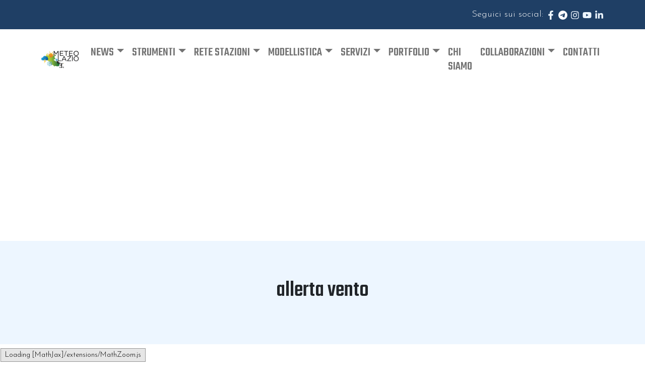

--- FILE ---
content_type: text/html; charset=UTF-8
request_url: https://www.meteoregionelazio.it/tag/allerta-vento/
body_size: 15687
content:
<!doctype html>
<html lang="it-IT">
  <head>
    <!-- Required meta tags -->
    <meta charset="UTF-8">
    <meta name="viewport" content="width=device-width, initial-scale=1">

    <!-- wp_head begin -->
    <meta name='robots' content='index, follow, max-image-preview:large, max-snippet:-1, max-video-preview:-1' />

            <script data-no-defer="1" data-ezscrex="false" data-cfasync="false" data-pagespeed-no-defer data-cookieconsent="ignore">
                var ctPublicFunctions = {"_ajax_nonce":"09301e31df","_rest_nonce":"1b99480495","_ajax_url":"\/wp-admin\/admin-ajax.php","_rest_url":"https:\/\/www.meteoregionelazio.it\/wp-json\/","data__cookies_type":"none","data__ajax_type":"rest","data__bot_detector_enabled":"1","data__frontend_data_log_enabled":1,"cookiePrefix":"","wprocket_detected":false,"host_url":"www.meteoregionelazio.it","text__ee_click_to_select":"Click to select the whole data","text__ee_original_email":"The complete one is","text__ee_got_it":"Got it","text__ee_blocked":"Blocked","text__ee_cannot_connect":"Cannot connect","text__ee_cannot_decode":"Can not decode email. Unknown reason","text__ee_email_decoder":"CleanTalk email decoder","text__ee_wait_for_decoding":"The magic is on the way!","text__ee_decoding_process":"Please wait a few seconds while we decode the contact data."}
            </script>
        
            <script data-no-defer="1" data-ezscrex="false" data-cfasync="false" data-pagespeed-no-defer data-cookieconsent="ignore">
                var ctPublic = {"_ajax_nonce":"09301e31df","settings__forms__check_internal":"0","settings__forms__check_external":"0","settings__forms__force_protection":0,"settings__forms__search_test":"1","settings__forms__wc_add_to_cart":"0","settings__data__bot_detector_enabled":"1","settings__sfw__anti_crawler":0,"blog_home":"https:\/\/www.meteoregionelazio.it\/","pixel__setting":"3","pixel__enabled":true,"pixel__url":null,"data__email_check_before_post":"1","data__email_check_exist_post":0,"data__cookies_type":"none","data__key_is_ok":true,"data__visible_fields_required":true,"wl_brandname":"Anti-Spam by CleanTalk","wl_brandname_short":"CleanTalk","ct_checkjs_key":"01d3e5ec0986178e37d936f1bba2ec07aa8439f8bcccbc8ba7fb91136d81872c","emailEncoderPassKey":"85fd0fbb8a0b8d0072826c1de63723cf","bot_detector_forms_excluded":"W10=","advancedCacheExists":true,"varnishCacheExists":false,"wc_ajax_add_to_cart":false,"theRealPerson":{"phrases":{"trpHeading":"The Real Person Badge!","trpContent1":"The commenter acts as a real person and verified as not a bot.","trpContent2":" Anti-Spam by CleanTalk","trpContentLearnMore":"Learn more"},"trpContentLink":"https:\/\/cleantalk.org\/help\/the-real-person?utm_id=&amp;utm_term=&amp;utm_source=admin_side&amp;utm_medium=trp_badge&amp;utm_content=trp_badge_link_click&amp;utm_campaign=apbct_links","imgPersonUrl":"https:\/\/www.meteoregionelazio.it\/wp-content\/plugins\/cleantalk-spam-protect\/css\/images\/real_user.svg","imgShieldUrl":"https:\/\/www.meteoregionelazio.it\/wp-content\/plugins\/cleantalk-spam-protect\/css\/images\/shield.svg"}}
            </script>
        
	<!-- This site is optimized with the Yoast SEO plugin v26.8 - https://yoast.com/product/yoast-seo-wordpress/ -->
	<title>allerta vento Archives - Meteo Regione Lazio</title>
	<link rel="canonical" href="https://www.meteoregionelazio.it/tag/allerta-vento/" />
	<link rel="next" href="https://www.meteoregionelazio.it/tag/allerta-vento/page/2/" />
	<meta property="og:locale" content="it_IT" />
	<meta property="og:type" content="article" />
	<meta property="og:title" content="allerta vento Archives - Meteo Regione Lazio" />
	<meta property="og:url" content="https://www.meteoregionelazio.it/tag/allerta-vento/" />
	<meta property="og:site_name" content="Meteo Regione Lazio" />
	<meta name="twitter:card" content="summary_large_image" />
	<script type="application/ld+json" class="yoast-schema-graph">{"@context":"https://schema.org","@graph":[{"@type":"CollectionPage","@id":"https://www.meteoregionelazio.it/tag/allerta-vento/","url":"https://www.meteoregionelazio.it/tag/allerta-vento/","name":"allerta vento Archives - Meteo Regione Lazio","isPartOf":{"@id":"https://www.meteoregionelazio.it/#website"},"primaryImageOfPage":{"@id":"https://www.meteoregionelazio.it/tag/allerta-vento/#primaryimage"},"image":{"@id":"https://www.meteoregionelazio.it/tag/allerta-vento/#primaryimage"},"thumbnailUrl":"https://www.meteoregionelazio.it/wp-content/uploads/2021/03/Allerta-gialla-per-vento-22-03-2021.jpg","breadcrumb":{"@id":"https://www.meteoregionelazio.it/tag/allerta-vento/#breadcrumb"},"inLanguage":"it-IT"},{"@type":"ImageObject","inLanguage":"it-IT","@id":"https://www.meteoregionelazio.it/tag/allerta-vento/#primaryimage","url":"https://www.meteoregionelazio.it/wp-content/uploads/2021/03/Allerta-gialla-per-vento-22-03-2021.jpg","contentUrl":"https://www.meteoregionelazio.it/wp-content/uploads/2021/03/Allerta-gialla-per-vento-22-03-2021.jpg","width":1837,"height":936},{"@type":"BreadcrumbList","@id":"https://www.meteoregionelazio.it/tag/allerta-vento/#breadcrumb","itemListElement":[{"@type":"ListItem","position":1,"name":"Home","item":"https://www.meteoregionelazio.it/"},{"@type":"ListItem","position":2,"name":"allerta vento"}]},{"@type":"WebSite","@id":"https://www.meteoregionelazio.it/#website","url":"https://www.meteoregionelazio.it/","name":"Meteo Regione Lazio","description":"Centro Meteorologico dedicato alla Regione Lazio","publisher":{"@id":"https://www.meteoregionelazio.it/#organization"},"potentialAction":[{"@type":"SearchAction","target":{"@type":"EntryPoint","urlTemplate":"https://www.meteoregionelazio.it/?s={search_term_string}"},"query-input":{"@type":"PropertyValueSpecification","valueRequired":true,"valueName":"search_term_string"}}],"inLanguage":"it-IT"},{"@type":"Organization","@id":"https://www.meteoregionelazio.it/#organization","name":"Meteo Lazio™","url":"https://www.meteoregionelazio.it/","logo":{"@type":"ImageObject","inLanguage":"it-IT","@id":"https://www.meteoregionelazio.it/#/schema/logo/image/","url":"https://www.meteoregionelazio.it/wp-content/uploads/2023/11/cropped-logo_meteo_regione_lazio.png","contentUrl":"https://www.meteoregionelazio.it/wp-content/uploads/2023/11/cropped-logo_meteo_regione_lazio.png","width":512,"height":512,"caption":"Meteo Lazio™"},"image":{"@id":"https://www.meteoregionelazio.it/#/schema/logo/image/"},"sameAs":["https://www.facebook.com/MeteoLazio1","https://t.me/meteo_lazio","https://www.instagram.com/meteo_lazio/","https://www.youtube.com/@MeteoLazioOfficial","https://www.linkedin.com/company/meteo-lazio/about/"]}]}</script>
	<!-- / Yoast SEO plugin. -->


<link rel='dns-prefetch' href='//fd.cleantalk.org' />
<style id='wp-img-auto-sizes-contain-inline-css'>
img:is([sizes=auto i],[sizes^="auto," i]){contain-intrinsic-size:3000px 1500px}
/*# sourceURL=wp-img-auto-sizes-contain-inline-css */
</style>
<style id='wp-block-library-inline-css'>
:root{--wp-block-synced-color:#7a00df;--wp-block-synced-color--rgb:122,0,223;--wp-bound-block-color:var(--wp-block-synced-color);--wp-editor-canvas-background:#ddd;--wp-admin-theme-color:#007cba;--wp-admin-theme-color--rgb:0,124,186;--wp-admin-theme-color-darker-10:#006ba1;--wp-admin-theme-color-darker-10--rgb:0,107,160.5;--wp-admin-theme-color-darker-20:#005a87;--wp-admin-theme-color-darker-20--rgb:0,90,135;--wp-admin-border-width-focus:2px}@media (min-resolution:192dpi){:root{--wp-admin-border-width-focus:1.5px}}.wp-element-button{cursor:pointer}:root .has-very-light-gray-background-color{background-color:#eee}:root .has-very-dark-gray-background-color{background-color:#313131}:root .has-very-light-gray-color{color:#eee}:root .has-very-dark-gray-color{color:#313131}:root .has-vivid-green-cyan-to-vivid-cyan-blue-gradient-background{background:linear-gradient(135deg,#00d084,#0693e3)}:root .has-purple-crush-gradient-background{background:linear-gradient(135deg,#34e2e4,#4721fb 50%,#ab1dfe)}:root .has-hazy-dawn-gradient-background{background:linear-gradient(135deg,#faaca8,#dad0ec)}:root .has-subdued-olive-gradient-background{background:linear-gradient(135deg,#fafae1,#67a671)}:root .has-atomic-cream-gradient-background{background:linear-gradient(135deg,#fdd79a,#004a59)}:root .has-nightshade-gradient-background{background:linear-gradient(135deg,#330968,#31cdcf)}:root .has-midnight-gradient-background{background:linear-gradient(135deg,#020381,#2874fc)}:root{--wp--preset--font-size--normal:16px;--wp--preset--font-size--huge:42px}.has-regular-font-size{font-size:1em}.has-larger-font-size{font-size:2.625em}.has-normal-font-size{font-size:var(--wp--preset--font-size--normal)}.has-huge-font-size{font-size:var(--wp--preset--font-size--huge)}.has-text-align-center{text-align:center}.has-text-align-left{text-align:left}.has-text-align-right{text-align:right}.has-fit-text{white-space:nowrap!important}#end-resizable-editor-section{display:none}.aligncenter{clear:both}.items-justified-left{justify-content:flex-start}.items-justified-center{justify-content:center}.items-justified-right{justify-content:flex-end}.items-justified-space-between{justify-content:space-between}.screen-reader-text{border:0;clip-path:inset(50%);height:1px;margin:-1px;overflow:hidden;padding:0;position:absolute;width:1px;word-wrap:normal!important}.screen-reader-text:focus{background-color:#ddd;clip-path:none;color:#444;display:block;font-size:1em;height:auto;left:5px;line-height:normal;padding:15px 23px 14px;text-decoration:none;top:5px;width:auto;z-index:100000}html :where(.has-border-color){border-style:solid}html :where([style*=border-top-color]){border-top-style:solid}html :where([style*=border-right-color]){border-right-style:solid}html :where([style*=border-bottom-color]){border-bottom-style:solid}html :where([style*=border-left-color]){border-left-style:solid}html :where([style*=border-width]){border-style:solid}html :where([style*=border-top-width]){border-top-style:solid}html :where([style*=border-right-width]){border-right-style:solid}html :where([style*=border-bottom-width]){border-bottom-style:solid}html :where([style*=border-left-width]){border-left-style:solid}html :where(img[class*=wp-image-]){height:auto;max-width:100%}:where(figure){margin:0 0 1em}html :where(.is-position-sticky){--wp-admin--admin-bar--position-offset:var(--wp-admin--admin-bar--height,0px)}@media screen and (max-width:600px){html :where(.is-position-sticky){--wp-admin--admin-bar--position-offset:0px}}

/*# sourceURL=wp-block-library-inline-css */
</style><style id='global-styles-inline-css'>
:root{--wp--preset--aspect-ratio--square: 1;--wp--preset--aspect-ratio--4-3: 4/3;--wp--preset--aspect-ratio--3-4: 3/4;--wp--preset--aspect-ratio--3-2: 3/2;--wp--preset--aspect-ratio--2-3: 2/3;--wp--preset--aspect-ratio--16-9: 16/9;--wp--preset--aspect-ratio--9-16: 9/16;--wp--preset--color--black: #000000;--wp--preset--color--cyan-bluish-gray: #abb8c3;--wp--preset--color--white: #ffffff;--wp--preset--color--pale-pink: #f78da7;--wp--preset--color--vivid-red: #cf2e2e;--wp--preset--color--luminous-vivid-orange: #ff6900;--wp--preset--color--luminous-vivid-amber: #fcb900;--wp--preset--color--light-green-cyan: #7bdcb5;--wp--preset--color--vivid-green-cyan: #00d084;--wp--preset--color--pale-cyan-blue: #8ed1fc;--wp--preset--color--vivid-cyan-blue: #0693e3;--wp--preset--color--vivid-purple: #9b51e0;--wp--preset--gradient--vivid-cyan-blue-to-vivid-purple: linear-gradient(135deg,rgb(6,147,227) 0%,rgb(155,81,224) 100%);--wp--preset--gradient--light-green-cyan-to-vivid-green-cyan: linear-gradient(135deg,rgb(122,220,180) 0%,rgb(0,208,130) 100%);--wp--preset--gradient--luminous-vivid-amber-to-luminous-vivid-orange: linear-gradient(135deg,rgb(252,185,0) 0%,rgb(255,105,0) 100%);--wp--preset--gradient--luminous-vivid-orange-to-vivid-red: linear-gradient(135deg,rgb(255,105,0) 0%,rgb(207,46,46) 100%);--wp--preset--gradient--very-light-gray-to-cyan-bluish-gray: linear-gradient(135deg,rgb(238,238,238) 0%,rgb(169,184,195) 100%);--wp--preset--gradient--cool-to-warm-spectrum: linear-gradient(135deg,rgb(74,234,220) 0%,rgb(151,120,209) 20%,rgb(207,42,186) 40%,rgb(238,44,130) 60%,rgb(251,105,98) 80%,rgb(254,248,76) 100%);--wp--preset--gradient--blush-light-purple: linear-gradient(135deg,rgb(255,206,236) 0%,rgb(152,150,240) 100%);--wp--preset--gradient--blush-bordeaux: linear-gradient(135deg,rgb(254,205,165) 0%,rgb(254,45,45) 50%,rgb(107,0,62) 100%);--wp--preset--gradient--luminous-dusk: linear-gradient(135deg,rgb(255,203,112) 0%,rgb(199,81,192) 50%,rgb(65,88,208) 100%);--wp--preset--gradient--pale-ocean: linear-gradient(135deg,rgb(255,245,203) 0%,rgb(182,227,212) 50%,rgb(51,167,181) 100%);--wp--preset--gradient--electric-grass: linear-gradient(135deg,rgb(202,248,128) 0%,rgb(113,206,126) 100%);--wp--preset--gradient--midnight: linear-gradient(135deg,rgb(2,3,129) 0%,rgb(40,116,252) 100%);--wp--preset--font-size--small: 13px;--wp--preset--font-size--medium: 20px;--wp--preset--font-size--large: 36px;--wp--preset--font-size--x-large: 42px;--wp--preset--spacing--20: 0.44rem;--wp--preset--spacing--30: 0.67rem;--wp--preset--spacing--40: 1rem;--wp--preset--spacing--50: 1.5rem;--wp--preset--spacing--60: 2.25rem;--wp--preset--spacing--70: 3.38rem;--wp--preset--spacing--80: 5.06rem;--wp--preset--shadow--natural: 6px 6px 9px rgba(0, 0, 0, 0.2);--wp--preset--shadow--deep: 12px 12px 50px rgba(0, 0, 0, 0.4);--wp--preset--shadow--sharp: 6px 6px 0px rgba(0, 0, 0, 0.2);--wp--preset--shadow--outlined: 6px 6px 0px -3px rgb(255, 255, 255), 6px 6px rgb(0, 0, 0);--wp--preset--shadow--crisp: 6px 6px 0px rgb(0, 0, 0);}:where(.is-layout-flex){gap: 0.5em;}:where(.is-layout-grid){gap: 0.5em;}body .is-layout-flex{display: flex;}.is-layout-flex{flex-wrap: wrap;align-items: center;}.is-layout-flex > :is(*, div){margin: 0;}body .is-layout-grid{display: grid;}.is-layout-grid > :is(*, div){margin: 0;}:where(.wp-block-columns.is-layout-flex){gap: 2em;}:where(.wp-block-columns.is-layout-grid){gap: 2em;}:where(.wp-block-post-template.is-layout-flex){gap: 1.25em;}:where(.wp-block-post-template.is-layout-grid){gap: 1.25em;}.has-black-color{color: var(--wp--preset--color--black) !important;}.has-cyan-bluish-gray-color{color: var(--wp--preset--color--cyan-bluish-gray) !important;}.has-white-color{color: var(--wp--preset--color--white) !important;}.has-pale-pink-color{color: var(--wp--preset--color--pale-pink) !important;}.has-vivid-red-color{color: var(--wp--preset--color--vivid-red) !important;}.has-luminous-vivid-orange-color{color: var(--wp--preset--color--luminous-vivid-orange) !important;}.has-luminous-vivid-amber-color{color: var(--wp--preset--color--luminous-vivid-amber) !important;}.has-light-green-cyan-color{color: var(--wp--preset--color--light-green-cyan) !important;}.has-vivid-green-cyan-color{color: var(--wp--preset--color--vivid-green-cyan) !important;}.has-pale-cyan-blue-color{color: var(--wp--preset--color--pale-cyan-blue) !important;}.has-vivid-cyan-blue-color{color: var(--wp--preset--color--vivid-cyan-blue) !important;}.has-vivid-purple-color{color: var(--wp--preset--color--vivid-purple) !important;}.has-black-background-color{background-color: var(--wp--preset--color--black) !important;}.has-cyan-bluish-gray-background-color{background-color: var(--wp--preset--color--cyan-bluish-gray) !important;}.has-white-background-color{background-color: var(--wp--preset--color--white) !important;}.has-pale-pink-background-color{background-color: var(--wp--preset--color--pale-pink) !important;}.has-vivid-red-background-color{background-color: var(--wp--preset--color--vivid-red) !important;}.has-luminous-vivid-orange-background-color{background-color: var(--wp--preset--color--luminous-vivid-orange) !important;}.has-luminous-vivid-amber-background-color{background-color: var(--wp--preset--color--luminous-vivid-amber) !important;}.has-light-green-cyan-background-color{background-color: var(--wp--preset--color--light-green-cyan) !important;}.has-vivid-green-cyan-background-color{background-color: var(--wp--preset--color--vivid-green-cyan) !important;}.has-pale-cyan-blue-background-color{background-color: var(--wp--preset--color--pale-cyan-blue) !important;}.has-vivid-cyan-blue-background-color{background-color: var(--wp--preset--color--vivid-cyan-blue) !important;}.has-vivid-purple-background-color{background-color: var(--wp--preset--color--vivid-purple) !important;}.has-black-border-color{border-color: var(--wp--preset--color--black) !important;}.has-cyan-bluish-gray-border-color{border-color: var(--wp--preset--color--cyan-bluish-gray) !important;}.has-white-border-color{border-color: var(--wp--preset--color--white) !important;}.has-pale-pink-border-color{border-color: var(--wp--preset--color--pale-pink) !important;}.has-vivid-red-border-color{border-color: var(--wp--preset--color--vivid-red) !important;}.has-luminous-vivid-orange-border-color{border-color: var(--wp--preset--color--luminous-vivid-orange) !important;}.has-luminous-vivid-amber-border-color{border-color: var(--wp--preset--color--luminous-vivid-amber) !important;}.has-light-green-cyan-border-color{border-color: var(--wp--preset--color--light-green-cyan) !important;}.has-vivid-green-cyan-border-color{border-color: var(--wp--preset--color--vivid-green-cyan) !important;}.has-pale-cyan-blue-border-color{border-color: var(--wp--preset--color--pale-cyan-blue) !important;}.has-vivid-cyan-blue-border-color{border-color: var(--wp--preset--color--vivid-cyan-blue) !important;}.has-vivid-purple-border-color{border-color: var(--wp--preset--color--vivid-purple) !important;}.has-vivid-cyan-blue-to-vivid-purple-gradient-background{background: var(--wp--preset--gradient--vivid-cyan-blue-to-vivid-purple) !important;}.has-light-green-cyan-to-vivid-green-cyan-gradient-background{background: var(--wp--preset--gradient--light-green-cyan-to-vivid-green-cyan) !important;}.has-luminous-vivid-amber-to-luminous-vivid-orange-gradient-background{background: var(--wp--preset--gradient--luminous-vivid-amber-to-luminous-vivid-orange) !important;}.has-luminous-vivid-orange-to-vivid-red-gradient-background{background: var(--wp--preset--gradient--luminous-vivid-orange-to-vivid-red) !important;}.has-very-light-gray-to-cyan-bluish-gray-gradient-background{background: var(--wp--preset--gradient--very-light-gray-to-cyan-bluish-gray) !important;}.has-cool-to-warm-spectrum-gradient-background{background: var(--wp--preset--gradient--cool-to-warm-spectrum) !important;}.has-blush-light-purple-gradient-background{background: var(--wp--preset--gradient--blush-light-purple) !important;}.has-blush-bordeaux-gradient-background{background: var(--wp--preset--gradient--blush-bordeaux) !important;}.has-luminous-dusk-gradient-background{background: var(--wp--preset--gradient--luminous-dusk) !important;}.has-pale-ocean-gradient-background{background: var(--wp--preset--gradient--pale-ocean) !important;}.has-electric-grass-gradient-background{background: var(--wp--preset--gradient--electric-grass) !important;}.has-midnight-gradient-background{background: var(--wp--preset--gradient--midnight) !important;}.has-small-font-size{font-size: var(--wp--preset--font-size--small) !important;}.has-medium-font-size{font-size: var(--wp--preset--font-size--medium) !important;}.has-large-font-size{font-size: var(--wp--preset--font-size--large) !important;}.has-x-large-font-size{font-size: var(--wp--preset--font-size--x-large) !important;}
/*# sourceURL=global-styles-inline-css */
</style>

<style id='classic-theme-styles-inline-css'>
/*! This file is auto-generated */
.wp-block-button__link{color:#fff;background-color:#32373c;border-radius:9999px;box-shadow:none;text-decoration:none;padding:calc(.667em + 2px) calc(1.333em + 2px);font-size:1.125em}.wp-block-file__button{background:#32373c;color:#fff;text-decoration:none}
/*# sourceURL=/wp-includes/css/classic-themes.min.css */
</style>
<link rel='stylesheet' id='cleantalk-public-css-css' href='https://www.meteoregionelazio.it/wp-content/plugins/cleantalk-spam-protect/css/cleantalk-public.min.css?ver=6.70.1_1767355572' media='all' />
<link rel='stylesheet' id='cleantalk-email-decoder-css-css' href='https://www.meteoregionelazio.it/wp-content/plugins/cleantalk-spam-protect/css/cleantalk-email-decoder.min.css?ver=6.70.1_1767355572' media='all' />
<link rel='stylesheet' id='cleantalk-trp-css-css' href='https://www.meteoregionelazio.it/wp-content/plugins/cleantalk-spam-protect/css/cleantalk-trp.min.css?ver=6.70.1_1767355572' media='all' />
<link rel='stylesheet' id='contact-form-7-css' href='https://www.meteoregionelazio.it/wp-content/plugins/contact-form-7/includes/css/styles.css?ver=6.1.4' media='all' />
<link rel='stylesheet' id='picostrap-styles-css' href='https://www.meteoregionelazio.it/wp-content/themes/picostrap5-child-base/css-output/bundle.css?ver=1008' media='all' />
<script id="breeze-prefetch-js-extra">
var breeze_prefetch = {"local_url":"https://www.meteoregionelazio.it","ignore_remote_prefetch":"1","ignore_list":["wp-admin","wp-login.php"]};
//# sourceURL=breeze-prefetch-js-extra
</script>
<script src="https://www.meteoregionelazio.it/wp-content/plugins/breeze/assets/js/js-front-end/breeze-prefetch-links.min.js?ver=2.2.22" id="breeze-prefetch-js"></script>
<script src="https://www.meteoregionelazio.it/wp-content/plugins/cleantalk-spam-protect/js/apbct-public-bundle.min.js?ver=6.70.1_1767355572" id="apbct-public-bundle.min-js-js"></script>
<script src="https://fd.cleantalk.org/ct-bot-detector-wrapper.js?ver=6.70.1" id="ct_bot_detector-js" defer data-wp-strategy="defer"></script>
<link rel="preconnect" href="https://fonts.googleapis.com">
<link rel="preconnect" href="https://fonts.gstatic.com" crossorigin>
<link href="https://fonts.googleapis.com/css2?family=Josefin+Sans:ital,wght@0,300;0,500;1,700&family=Teko:wght@500&display=swap" rel="stylesheet">
       <meta name="onesignal" content="wordpress-plugin"/>
            <script>

      window.OneSignalDeferred = window.OneSignalDeferred || [];

      OneSignalDeferred.push(function(OneSignal) {
        var oneSignal_options = {};
        window._oneSignalInitOptions = oneSignal_options;

        oneSignal_options['serviceWorkerParam'] = { scope: '/wp-content/plugins/onesignal-free-web-push-notifications/sdk_files/push/onesignal/' };
oneSignal_options['serviceWorkerPath'] = 'OneSignalSDKWorker.js';

        OneSignal.Notifications.setDefaultUrl("https://www.meteoregionelazio.it");

        oneSignal_options['wordpress'] = true;
oneSignal_options['appId'] = 'dda2d0f3-4983-4924-859b-1f1faab2589b';
oneSignal_options['allowLocalhostAsSecureOrigin'] = true;
oneSignal_options['welcomeNotification'] = { };
oneSignal_options['welcomeNotification']['title'] = "";
oneSignal_options['welcomeNotification']['message'] = "Grazie per esserti iscritto!";
oneSignal_options['path'] = "https://www.meteoregionelazio.it/wp-content/plugins/onesignal-free-web-push-notifications/sdk_files/";
oneSignal_options['safari_web_id'] = "web.onesignal.auto.48e79a0f-c6ba-48bf-ae98-32501b011889";
oneSignal_options['persistNotification'] = false;
oneSignal_options['promptOptions'] = { };
oneSignal_options['promptOptions']['actionMessage'] = "Vorremmo inviarti notifiche push. È possibile disdire in qualsiasi momento.";
oneSignal_options['promptOptions']['acceptButtonText'] = "Accetta";
oneSignal_options['promptOptions']['cancelButtonText'] = "Rifiuta";
oneSignal_options['notifyButton'] = { };
oneSignal_options['notifyButton']['enable'] = true;
oneSignal_options['notifyButton']['position'] = 'bottom-right';
oneSignal_options['notifyButton']['theme'] = 'default';
oneSignal_options['notifyButton']['size'] = 'medium';
oneSignal_options['notifyButton']['showCredit'] = true;
oneSignal_options['notifyButton']['text'] = {};
              OneSignal.init(window._oneSignalInitOptions);
              OneSignal.Slidedown.promptPush()      });

      function documentInitOneSignal() {
        var oneSignal_elements = document.getElementsByClassName("OneSignal-prompt");

        var oneSignalLinkClickHandler = function(event) { OneSignal.Notifications.requestPermission(); event.preventDefault(); };        for(var i = 0; i < oneSignal_elements.length; i++)
          oneSignal_elements[i].addEventListener('click', oneSignalLinkClickHandler, false);
      }

      if (document.readyState === 'complete') {
           documentInitOneSignal();
      }
      else {
           window.addEventListener("load", function(event){
               documentInitOneSignal();
          });
      }
    </script>
<link rel="icon" href="https://www.meteoregionelazio.it/wp-content/uploads/2023/11/cropped-logo_meteo_regione_lazio-32x32.png" sizes="32x32" />
<link rel="icon" href="https://www.meteoregionelazio.it/wp-content/uploads/2023/11/cropped-logo_meteo_regione_lazio-192x192.png" sizes="192x192" />
<link rel="apple-touch-icon" href="https://www.meteoregionelazio.it/wp-content/uploads/2023/11/cropped-logo_meteo_regione_lazio-180x180.png" />
<meta name="msapplication-TileImage" content="https://www.meteoregionelazio.it/wp-content/uploads/2023/11/cropped-logo_meteo_regione_lazio-270x270.png" />
    <!-- wp_head end -->
    <!-- Google tag (gtag.js) -->
    <script async src="https://www.googletagmanager.com/gtag/js?id=G-HT99YZHJ8N"></script>
    <script>
      window.dataLayer = window.dataLayer || [];
      function gtag(){dataLayer.push(arguments);}
      gtag('js', new Date());

      gtag('config', 'G-HT99YZHJ8N');
    </script>
    <script async src="https://pagead2.googlesyndication.com/pagead/js/adsbygoogle.js?client=ca-pub-9681879066215763"
     crossorigin="anonymous"></script>
	<meta name="facebook-domain-verification" content="kxnvg95gvt047lrqbcyydrm1riw1u6" />

  </head>
  <body class="archive tag tag-allerta-vento tag-2774 wp-embed-responsive wp-theme-picostrap5 wp-child-theme-picostrap5-child-base lc-custom-header lc-custom-footer" >
      
    
    


<header id='lc-header'>
<div>
	<div class="bg-primary text-white">
		<div class="container">
			<div class=" d-flex justify-content-end">
				<p class="mb-0 py-3">Seguici sui social:<a class="text-decoration-none" href="https://www.facebook.com/MeteoLazio1" target="_blank" rel="noopener">
						<svg xmlns="http://www.w3.org/2000/svg" viewBox="0 0 320 512" width="1em" height="1em" fill="var(--bs-light)">
							<path d="M279.14 288l14.22-92.66h-88.91v-60.13c0-25.35 12.42-50.06 52.24-50.06h40.42V6.26S260.43 0 225.36 0c-73.22 0-121.08 44.38-121.08 124.72v70.62H22.89V288h81.39v224h100.17V288z"></path>
						</svg>
					</a>
					<a class="text-decoration-none" href="https://t.me/meteo_lazio" target="_blank" rel="noopener">
						<svg xmlns="http://www.w3.org/2000/svg" width="1em" height="1em" fill="currentColor" viewBox="0 0 16 16" class="text-white">
							<path d="M16 8A8 8 0 1 1 0 8a8 8 0 0 1 16 0zM8.287 5.906c-.778.324-2.334.994-4.666 2.01-.378.15-.577.298-.595.442-.03.243.275.339.69.47l.175.055c.408.133.958.288 1.243.294.26.006.549-.1.868-.32 2.179-1.471 3.304-2.214 3.374-2.23.05-.012.12-.026.166.016.047.041.042.12.037.141-.03.129-1.227 1.241-1.846 1.817-.193.18-.33.307-.358.336a8.154 8.154 0 0 1-.188.186c-.38.366-.664.64.015 1.088.327.216.589.393.85.571.284.194.568.387.936.629.093.06.183.125.27.187.331.236.63.448.997.414.214-.02.435-.22.547-.82.265-1.417.786-4.486.906-5.751a1.426 1.426 0 0 0-.013-.315.337.337 0 0 0-.114-.217.526.526 0 0 0-.31-.093c-.3.005-.763.166-2.984 1.09z"></path>
						</svg>
					</a>
					<a class="text-decoration-none" href="https://www.instagram.com/meteo_lazio/" target="_blank" rel="noopener">
						<svg xmlns="http://www.w3.org/2000/svg" viewBox="0 0 448 512" width="1em" height="1em" fill="var(--bs-light)">
							<path d="M224.1 141c-63.6 0-114.9 51.3-114.9 114.9s51.3 114.9 114.9 114.9S339 319.5 339 255.9 287.7 141 224.1 141zm0 189.6c-41.1 0-74.7-33.5-74.7-74.7s33.5-74.7 74.7-74.7 74.7 33.5 74.7 74.7-33.6 74.7-74.7 74.7zm146.4-194.3c0 14.9-12 26.8-26.8 26.8-14.9 0-26.8-12-26.8-26.8s12-26.8 26.8-26.8 26.8 12 26.8 26.8zm76.1 27.2c-1.7-35.9-9.9-67.7-36.2-93.9-26.2-26.2-58-34.4-93.9-36.2-37-2.1-147.9-2.1-184.9 0-35.8 1.7-67.6 9.9-93.9 36.1s-34.4 58-36.2 93.9c-2.1 37-2.1 147.9 0 184.9 1.7 35.9 9.9 67.7 36.2 93.9s58 34.4 93.9 36.2c37 2.1 147.9 2.1 184.9 0 35.9-1.7 67.7-9.9 93.9-36.2 26.2-26.2 34.4-58 36.2-93.9 2.1-37 2.1-147.8 0-184.8zM398.8 388c-7.8 19.6-22.9 34.7-42.6 42.6-29.5 11.7-99.5 9-132.1 9s-102.7 2.6-132.1-9c-19.6-7.8-34.7-22.9-42.6-42.6-11.7-29.5-9-99.5-9-132.1s-2.6-102.7 9-132.1c7.8-19.6 22.9-34.7 42.6-42.6 29.5-11.7 99.5-9 132.1-9s102.7-2.6 132.1 9c19.6 7.8 34.7 22.9 42.6 42.6 11.7 29.5 9 99.5 9 132.1s2.7 102.7-9 132.1z"></path>
						</svg>
					</a>
					<a class="text-decoration-none" href="https://www.youtube.com/@MeteoLazioOfficial" target="_blank" rel="noopener">
						<svg xmlns="http://www.w3.org/2000/svg" viewBox="0 0 576 512" width="1em" height="1em" fill="var(--bs-light)">
							<path d="M549.655 124.083c-6.281-23.65-24.787-42.276-48.284-48.597C458.781 64 288 64 288 64S117.22 64 74.629 75.486c-23.497 6.322-42.003 24.947-48.284 48.597-11.412 42.867-11.412 132.305-11.412 132.305s0 89.438 11.412 132.305c6.281 23.65 24.787 41.5 48.284 47.821C117.22 448 288 448 288 448s170.78 0 213.371-11.486c23.497-6.321 42.003-24.171 48.284-47.821 11.412-42.867 11.412-132.305 11.412-132.305s0-89.438-11.412-132.305zm-317.51 213.508V175.185l142.739 81.205-142.739 81.201z"></path>
						</svg>
					</a>
					<a class="text-decoration-none" href="https://www.linkedin.com/company/meteo-lazio/" target="_blank" rel="noopener">
						<svg xmlns="http://www.w3.org/2000/svg" viewBox="0 0 448 512" width="1em" height="1em" fill="var(--bs-light)">
							<path d="M100.28 448H7.4V148.9h92.88zM53.79 108.1C24.09 108.1 0 83.5 0 53.8a53.79 53.79 0 0 1 107.58 0c0 29.7-24.1 54.3-53.79 54.3zM447.9 448h-92.68V302.4c0-34.7-.7-79.2-48.29-79.2-48.29 0-55.69 37.7-55.69 76.7V448h-92.78V148.9h89.08v40.8h1.3c12.4-23.5 42.69-48.3 87.88-48.3 94 0 111.28 61.9 111.28 142.3V448z"></path>
						</svg>
					</a>
				</p>
			</div>
		</div>

	</div>
	<nav class="navbar navbar-expand-lg navbar-light bg-white py-4">
		<div class="container">
			<a class="navbar-brand" href="https://www.meteoregionelazio.it/">
				<img src="https://www.meteoregionelazio.it/wp-content/uploads/2023/11/logo_mrl_2.png" width="145" height="70" class="d-inline-block align-top wp-image-50" alt="" srcset="" sizes="">
			</a>
			<button class="navbar-toggler" type="button" data-bs-toggle="collapse" data-bs-target="#myNavbar1" aria-controls="myNavbar1" aria-expanded="false" aria-label="Toggle navigation">
				<span class="navbar-toggler-icon"></span>
			</button>
			<div class="collapse navbar-collapse" id="myNavbar1">
				<div  class="live-shortcode m-auto h5 text-uppercase"> <!--  lc_nav_menu --> <ul id="menu-primary" class="navbar-nav"><li  class="menu-item menu-item-type-custom menu-item-object-custom menu-item-has-children dropdown nav-item nav-item-60"><a href="#" class="nav-link  dropdown-toggle" data-bs-toggle="dropdown" data-bs-auto-close="outside" aria-haspopup="true" aria-expanded="false">News</a>
<ul class="dropdown-menu  depth_0">
	<li  class="menu-item menu-item-type-custom menu-item-object-custom nav-item nav-item-61"><a href="https://www.meteoregionelazio.it/category/analisi-meteo/" class="dropdown-item ">Analisi Meteo</a></li>
	<li  class="menu-item menu-item-type-custom menu-item-object-custom nav-item nav-item-63"><a href="https://www.meteoregionelazio.it/category/cronaca/" class="dropdown-item ">Cronaca Lazio</a></li>
	<li  class="menu-item menu-item-type-taxonomy menu-item-object-category nav-item nav-item-57645"><a href="https://www.meteoregionelazio.it/category/bollettini-di-allerta/" class="dropdown-item ">Bollettini di allerta</a></li>
	<li  class="menu-item menu-item-type-custom menu-item-object-custom nav-item nav-item-65"><a href="https://www.meteoregionelazio.it/category/terremoti/" class="dropdown-item ">Terremoti</a></li>
	<li  class="menu-item menu-item-type-custom menu-item-object-custom nav-item nav-item-66"><a href="https://www.meteoregionelazio.it/category/territorio-lazio/" class="dropdown-item ">Territorio</a></li>
	<li  class="menu-item menu-item-type-custom menu-item-object-custom nav-item nav-item-67"><a href="https://www.meteoregionelazio.it/category/eventi/" class="dropdown-item ">Eventi</a></li>
</ul>
</li>
<li  class="menu-item menu-item-type-custom menu-item-object-custom menu-item-has-children dropdown nav-item nav-item-68"><a href="#" class="nav-link  dropdown-toggle" data-bs-toggle="dropdown" data-bs-auto-close="outside" aria-haspopup="true" aria-expanded="false">Strumenti</a>
<ul class="dropdown-menu  depth_0">
	<li  class="menu-item menu-item-type-custom menu-item-object-custom nav-item nav-item-69"><a href="https://www.meteoregionelazio.it/radar-lazio/" class="dropdown-item ">Radar Lazio</a></li>
	<li  class="menu-item menu-item-type-custom menu-item-object-custom nav-item nav-item-70"><a href="/glossario-meteo/" class="dropdown-item ">Glossario Meteo</a></li>
	<li  class="menu-item menu-item-type-custom menu-item-object-custom nav-item nav-item-71"><a href="https://www.meteoregionelazio.it/fulmini/" class="dropdown-item ">Fulmini</a></li>
	<li  class="menu-item menu-item-type-custom menu-item-object-custom nav-item nav-item-72"><a href="https://www.meteoregionelazio.it/satellite/" class="dropdown-item ">Satellite</a></li>
	<li  class="menu-item menu-item-type-custom menu-item-object-custom nav-item nav-item-73"><a href="https://www.meteoregionelazio.it/sinottica/" class="dropdown-item ">Sinottica</a></li>
	<li  class="menu-item menu-item-type-custom menu-item-object-custom nav-item nav-item-74"><a href="https://www.meteoregionelazio.it/temperatura-del-mare/" class="dropdown-item ">Temperatura Mare</a></li>
</ul>
</li>
<li  class="menu-item menu-item-type-custom menu-item-object-custom menu-item-has-children dropdown nav-item nav-item-75"><a href="#" class="nav-link  dropdown-toggle" data-bs-toggle="dropdown" data-bs-auto-close="outside" aria-haspopup="true" aria-expanded="false">Rete Stazioni</a>
<ul class="dropdown-menu  depth_0">
	<li  class="menu-item menu-item-type-custom menu-item-object-custom nav-item nav-item-76"><a href="/mappa-live/" class="dropdown-item ">Mappa Live</a></li>
	<li  class="menu-item menu-item-type-custom menu-item-object-custom nav-item nav-item-78"><a href="/tabella-live/" class="dropdown-item ">Tabella Live</a></li>
	<li  class="menu-item menu-item-type-post_type menu-item-object-page nav-item nav-item-58293"><a href="https://www.meteoregionelazio.it/tabella-stazioni-synop-metar-lazio/" class="dropdown-item ">Tabella Stazioni Synop – Metar Lazio</a></li>
	<li  class="menu-item menu-item-type-custom menu-item-object-custom menu-item-has-children dropdown nav-item nav-item-79 dropend dropdown-menu-end"><a href="#" class="dropdown-item  dropdown-toggle" data-bs-toggle="dropdown" data-bs-auto-close="outside" aria-haspopup="true" aria-expanded="false">Mappe Interpolate</a>
	<ul class="dropdown-menu sub-menu  depth_1">
		<li  class="menu-item menu-item-type-custom menu-item-object-custom nav-item nav-item-80"><a href="/wip/" class="dropdown-item ">Rete Meteo</a></li>
		<li  class="menu-item menu-item-type-custom menu-item-object-custom nav-item nav-item-81"><a href="/wip/" class="dropdown-item ">Protezione Civile</a></li>
	</ul>
</li>
	<li  class="menu-item menu-item-type-custom menu-item-object-custom nav-item nav-item-82"><a href="/entra-rete-meteo-lazio/" class="dropdown-item ">Iscriviti alla Rete</a></li>
</ul>
</li>
<li  class="menu-item menu-item-type-custom menu-item-object-custom menu-item-has-children dropdown nav-item nav-item-83"><a href="#" class="nav-link  dropdown-toggle" data-bs-toggle="dropdown" data-bs-auto-close="outside" aria-haspopup="true" aria-expanded="false">Modellistica</a>
<ul class="dropdown-menu  depth_0">
	<li  class="menu-item menu-item-type-custom menu-item-object-custom nav-item nav-item-84"><a href="/ensemble" class="dropdown-item ">Ensemble</a></li>
	<li  class="menu-item menu-item-type-custom menu-item-object-custom nav-item nav-item-85"><a href="/wip/" class="dropdown-item ">Arome Lazio 1.25km</a></li>
	<li  class="menu-item menu-item-type-custom menu-item-object-custom nav-item nav-item-86"><a href="/wip/" class="dropdown-item ">Moloch Lazio 1.25km</a></li>
</ul>
</li>
<li  class="menu-item menu-item-type-custom menu-item-object-custom menu-item-has-children dropdown nav-item nav-item-87"><a href="#" class="nav-link  dropdown-toggle" data-bs-toggle="dropdown" data-bs-auto-close="outside" aria-haspopup="true" aria-expanded="false">Servizi</a>
<ul class="dropdown-menu  depth_0">
	<li  class="menu-item menu-item-type-custom menu-item-object-custom nav-item nav-item-88"><a href="/consulenza-meteorologica/" class="dropdown-item ">Consulenze</a></li>
	<li  class="menu-item menu-item-type-custom menu-item-object-custom nav-item nav-item-89"><a href="/vendita-di-dati-meteorologici/" class="dropdown-item ">Dati Meteo</a></li>
	<li  class="menu-item menu-item-type-custom menu-item-object-custom nav-item nav-item-90"><a href="/rapporto-di-evento/" class="dropdown-item ">Rapporto Eventi</a></li>
	<li  class="menu-item menu-item-type-custom menu-item-object-custom nav-item nav-item-92"><a href="/strumenti-meteo-e-assistenza-tecnica/" class="dropdown-item ">Strumenti Meteo</a></li>
	<li  class="menu-item menu-item-type-custom menu-item-object-custom nav-item nav-item-93"><a href="/didattica-e-corsi-di-meteorologia/" class="dropdown-item ">Didattica</a></li>
	<li  class="menu-item menu-item-type-custom menu-item-object-custom nav-item nav-item-94"><a href="/spazi-pubblicitari-online/" class="dropdown-item ">Pubblicità</a></li>
</ul>
</li>
<li  class="menu-item menu-item-type-custom menu-item-object-custom menu-item-has-children dropdown nav-item nav-item-95"><a href="#" class="nav-link  dropdown-toggle" data-bs-toggle="dropdown" data-bs-auto-close="outside" aria-haspopup="true" aria-expanded="false">Portfolio</a>
<ul class="dropdown-menu  depth_0">
	<li  class="menu-item menu-item-type-custom menu-item-object-custom nav-item nav-item-96"><a href="/progetti-meteo/" class="dropdown-item ">Progetti Meteo</a></li>
	<li  class="menu-item menu-item-type-custom menu-item-object-custom nav-item nav-item-97"><a href="/consulenze/" class="dropdown-item ">Consulenze</a></li>
	<li  class="menu-item menu-item-type-custom menu-item-object-custom nav-item nav-item-98"><a href="/didattica/" class="dropdown-item ">Didattica</a></li>
	<li  class="menu-item menu-item-type-custom menu-item-object-custom nav-item nav-item-99"><a href="/pubblicazioni/" class="dropdown-item ">Pubblicazioni</a></li>
</ul>
</li>
<li  class="menu-item menu-item-type-custom menu-item-object-custom nav-item nav-item-100"><a href="https://www.meteoregionelazio.it/chi-siamo/" class="nav-link ">Chi Siamo</a></li>
<li  class="menu-item menu-item-type-custom menu-item-object-custom menu-item-has-children dropdown nav-item nav-item-101"><a href="#" class="nav-link  dropdown-toggle" data-bs-toggle="dropdown" data-bs-auto-close="outside" aria-haspopup="true" aria-expanded="false">Collaborazioni</a>
<ul class="dropdown-menu  depth_0">
	<li  class="menu-item menu-item-type-custom menu-item-object-custom nav-item nav-item-102"><a href="/partnership/" class="dropdown-item ">Partnership</a></li>
	<li  class="menu-item menu-item-type-post_type menu-item-object-page nav-item nav-item-53747"><a href="https://www.meteoregionelazio.it/sponsor/" class="dropdown-item ">Sponsor</a></li>
	<li  class="menu-item menu-item-type-post_type menu-item-object-page nav-item nav-item-53737"><a href="https://www.meteoregionelazio.it/collabora-con-noi/" class="dropdown-item ">Collabora con noi</a></li>
</ul>
</li>
<li  class="menu-item menu-item-type-custom menu-item-object-custom nav-item nav-item-104"><a href="https://www.meteoregionelazio.it/contatti/" class="nav-link ">Contatti</a></li>
</ul> <!-- /lc_nav_menu --> </div>
			</div>
		</div>
	</nav>
</div>
</header>



<main id='theme-main'>  
 

<section class="py-6 bg-light text-center">
  <div class="container">
    <h1>allerta vento</h1>
    <div class="lead text-muted col-md-8 offset-md-2 archive-description"></div> 
 
    <!-- <p>
      <a href="#" class="btn btn-primary my-2">Action</a>
      <a href="#" class="btn btn-secondary my-2">Secondary action</a>
    </p> -->
  </div>
</section>

<section class="album py-5">
  <div id="container-content-archive" class="container">
    <div class="row">
    <div class="col-md-4 col-sm-6">
  <div class="card mb-4 shadow-sm">

    <img width="300" height="153" src="https://www.meteoregionelazio.it/wp-content/uploads/2021/03/Allerta-gialla-per-vento-22-03-2021-300x153.jpg" class="w-100 wp-post-image" alt="" decoding="async" srcset="https://www.meteoregionelazio.it/wp-content/uploads/2021/03/Allerta-gialla-per-vento-22-03-2021-300x153.jpg 300w, https://www.meteoregionelazio.it/wp-content/uploads/2021/03/Allerta-gialla-per-vento-22-03-2021-1024x522.jpg 1024w, https://www.meteoregionelazio.it/wp-content/uploads/2021/03/Allerta-gialla-per-vento-22-03-2021-768x391.jpg 768w, https://www.meteoregionelazio.it/wp-content/uploads/2021/03/Allerta-gialla-per-vento-22-03-2021-1536x783.jpg 1536w, https://www.meteoregionelazio.it/wp-content/uploads/2021/03/Allerta-gialla-per-vento-22-03-2021-600x306.jpg 600w, https://www.meteoregionelazio.it/wp-content/uploads/2021/03/Allerta-gialla-per-vento-22-03-2021.jpg 1837w" sizes="(max-width: 300px) 100vw, 300px" />    
    <div class="card-body">
                  <small class="text-muted">Marzo 26, 2023</small>
                
        <h2><a class="stretched-link" href="https://www.meteoregionelazio.it/2023/03/26/allerta-gialla-per-vento-per-le-prossime-24-36-ore-il-comunicato-della-protezione-civile/">Allerta gialla per vento per le prossime 24-36 ore, il comunicato della Protezione Civile</a></h2>
        <p class="card-text"><p>Allerta gialla per vento: ultima perturbazione del mese di Marzo che porterà piogge ed un rinforzo dei venti dalla giornata del 26&#8230;</p>
<p class="text-end"><a class="btn btn-outline-secondary picostrap-read-more-link mt-3" href="https://www.meteoregionelazio.it/2023/03/26/allerta-gialla-per-vento-per-le-prossime-24-36-ore-il-comunicato-della-protezione-civile/">Leggi tutto&#8230;</a></p>
</p>
        <!--
        <div class="d-flex justify-content-between align-items-center"> 
            <div class="btn-group">
              <button type="button" class="btn btn-sm btn-outline-secondary">View</button>
              <button type="button" class="btn btn-sm btn-outline-secondary">Edit</button>
            </div>
        </div>
        -->
    </div>
  </div>
</div><div class="col-md-4 col-sm-6">
  <div class="card mb-4 shadow-sm">

    <img width="300" height="168" src="https://www.meteoregionelazio.it/wp-content/uploads/2022/01/Allerta-vento-31-01-300x168.jpg" class="w-100 wp-post-image" alt="" decoding="async" fetchpriority="high" srcset="https://www.meteoregionelazio.it/wp-content/uploads/2022/01/Allerta-vento-31-01-300x168.jpg 300w, https://www.meteoregionelazio.it/wp-content/uploads/2022/01/Allerta-vento-31-01-1024x574.jpg 1024w, https://www.meteoregionelazio.it/wp-content/uploads/2022/01/Allerta-vento-31-01-768x430.jpg 768w, https://www.meteoregionelazio.it/wp-content/uploads/2022/01/Allerta-vento-31-01-1536x861.jpg 1536w, https://www.meteoregionelazio.it/wp-content/uploads/2022/01/Allerta-vento-31-01-800x445.jpg 800w, https://www.meteoregionelazio.it/wp-content/uploads/2022/01/Allerta-vento-31-01-600x336.jpg 600w, https://www.meteoregionelazio.it/wp-content/uploads/2022/01/Allerta-vento-31-01.jpg 1811w" sizes="(max-width: 300px) 100vw, 300px" />    
    <div class="card-body">
                  <small class="text-muted">Marzo 14, 2023</small>
                
        <h2><a class="stretched-link" href="https://www.meteoregionelazio.it/2023/03/14/allerta-per-vento-raffiche-di-burrasca-attese-e-mareggiate-il-comunicato-della-protezione-civile/">Allerta per vento: raffiche di burrasca attese e mareggiate. Il comunicato della Protezione Civile</a></h2>
        <p class="card-text"><p>Perturbazione in ingresso sul Lazio, che sta determinando poche precipitazioni. Vento atteso in rinforzo specie sul litorale, è allerta gialla Il Dipartimento&#8230;</p>
<p class="text-end"><a class="btn btn-outline-secondary picostrap-read-more-link mt-3" href="https://www.meteoregionelazio.it/2023/03/14/allerta-per-vento-raffiche-di-burrasca-attese-e-mareggiate-il-comunicato-della-protezione-civile/">Leggi tutto&#8230;</a></p>
</p>
        <!--
        <div class="d-flex justify-content-between align-items-center"> 
            <div class="btn-group">
              <button type="button" class="btn btn-sm btn-outline-secondary">View</button>
              <button type="button" class="btn btn-sm btn-outline-secondary">Edit</button>
            </div>
        </div>
        -->
    </div>
  </div>
</div><div class="col-md-4 col-sm-6">
  <div class="card mb-4 shadow-sm">

    <img width="300" height="168" src="https://www.meteoregionelazio.it/wp-content/uploads/2022/01/Allerta-vento-31-01-300x168.jpg" class="w-100 wp-post-image" alt="" decoding="async" srcset="https://www.meteoregionelazio.it/wp-content/uploads/2022/01/Allerta-vento-31-01-300x168.jpg 300w, https://www.meteoregionelazio.it/wp-content/uploads/2022/01/Allerta-vento-31-01-1024x574.jpg 1024w, https://www.meteoregionelazio.it/wp-content/uploads/2022/01/Allerta-vento-31-01-768x430.jpg 768w, https://www.meteoregionelazio.it/wp-content/uploads/2022/01/Allerta-vento-31-01-1536x861.jpg 1536w, https://www.meteoregionelazio.it/wp-content/uploads/2022/01/Allerta-vento-31-01-800x445.jpg 800w, https://www.meteoregionelazio.it/wp-content/uploads/2022/01/Allerta-vento-31-01-600x336.jpg 600w, https://www.meteoregionelazio.it/wp-content/uploads/2022/01/Allerta-vento-31-01.jpg 1811w" sizes="(max-width: 300px) 100vw, 300px" />    
    <div class="card-body">
                  <small class="text-muted">Gennaio 31, 2022</small>
                
        <h2><a class="stretched-link" href="https://www.meteoregionelazio.it/2022/01/31/allerta-meteo-nel-lazio-dalla-serata-di-lunedi-per-il-persistere-di-una-forte-ventilazione-settentrionale/">ALLERTA METEO nel LAZIO dalla SERATA DI LUNEDÌ per il persistere di una FORTE VENTILAZIONE settentrionale</a></h2>
        <p class="card-text"><p>L&#8217;ingresso della perturbazione dal pomeriggio di lunedì sta determinando un rinforzo dei venti settentrionali, che a tratti potrebbero sferzare ad intensità di&#8230;</p>
<p class="text-end"><a class="btn btn-outline-secondary picostrap-read-more-link mt-3" href="https://www.meteoregionelazio.it/2022/01/31/allerta-meteo-nel-lazio-dalla-serata-di-lunedi-per-il-persistere-di-una-forte-ventilazione-settentrionale/">Leggi tutto&#8230;</a></p>
</p>
        <!--
        <div class="d-flex justify-content-between align-items-center"> 
            <div class="btn-group">
              <button type="button" class="btn btn-sm btn-outline-secondary">View</button>
              <button type="button" class="btn btn-sm btn-outline-secondary">Edit</button>
            </div>
        </div>
        -->
    </div>
  </div>
</div><div class="col-md-4 col-sm-6">
  <div class="card mb-4 shadow-sm">

    <img width="300" height="162" src="https://www.meteoregionelazio.it/wp-content/uploads/2021/10/Allerta-meteo-15-10-2021-300x162.jpg" class="w-100 wp-post-image" alt="" decoding="async" loading="lazy" srcset="https://www.meteoregionelazio.it/wp-content/uploads/2021/10/Allerta-meteo-15-10-2021-300x162.jpg 300w, https://www.meteoregionelazio.it/wp-content/uploads/2021/10/Allerta-meteo-15-10-2021-1024x552.jpg 1024w, https://www.meteoregionelazio.it/wp-content/uploads/2021/10/Allerta-meteo-15-10-2021-768x414.jpg 768w, https://www.meteoregionelazio.it/wp-content/uploads/2021/10/Allerta-meteo-15-10-2021-1536x828.jpg 1536w, https://www.meteoregionelazio.it/wp-content/uploads/2021/10/Allerta-meteo-15-10-2021-600x323.jpg 600w, https://www.meteoregionelazio.it/wp-content/uploads/2021/10/Allerta-meteo-15-10-2021.jpg 1856w" sizes="auto, (max-width: 300px) 100vw, 300px" />    
    <div class="card-body">
                  <small class="text-muted">Ottobre 14, 2021</small>
                
        <h2><a class="stretched-link" href="https://www.meteoregionelazio.it/2021/10/14/prorogata-lallerta-meteo-per-venerdi-e-persistera-una-forte-ventilazione-settentrionale/">Prorogata l&#8217;ALLERTA METEO per venerdì e persisterà una FORTE VENTILAZIONE settentrionale</a></h2>
        <p class="card-text"><p>I venti a tratti di burrasca continueranno a sferzare soprattutto sui settori centro-settentrionali della Regione. Una circolazione depressionaria in approfondimento a ridosso&#8230;</p>
<p class="text-end"><a class="btn btn-outline-secondary picostrap-read-more-link mt-3" href="https://www.meteoregionelazio.it/2021/10/14/prorogata-lallerta-meteo-per-venerdi-e-persistera-una-forte-ventilazione-settentrionale/">Leggi tutto&#8230;</a></p>
</p>
        <!--
        <div class="d-flex justify-content-between align-items-center"> 
            <div class="btn-group">
              <button type="button" class="btn btn-sm btn-outline-secondary">View</button>
              <button type="button" class="btn btn-sm btn-outline-secondary">Edit</button>
            </div>
        </div>
        -->
    </div>
  </div>
</div><div class="col-md-4 col-sm-6">
  <div class="card mb-4 shadow-sm">

    <img width="300" height="151" src="https://www.meteoregionelazio.it/wp-content/uploads/2021/10/Allerta-meteo-per-vento-14-ott-300x151.jpg" class="w-100 wp-post-image" alt="" decoding="async" loading="lazy" srcset="https://www.meteoregionelazio.it/wp-content/uploads/2021/10/Allerta-meteo-per-vento-14-ott-300x151.jpg 300w, https://www.meteoregionelazio.it/wp-content/uploads/2021/10/Allerta-meteo-per-vento-14-ott-1024x514.jpg 1024w, https://www.meteoregionelazio.it/wp-content/uploads/2021/10/Allerta-meteo-per-vento-14-ott-768x386.jpg 768w, https://www.meteoregionelazio.it/wp-content/uploads/2021/10/Allerta-meteo-per-vento-14-ott-1536x771.jpg 1536w, https://www.meteoregionelazio.it/wp-content/uploads/2021/10/Allerta-meteo-per-vento-14-ott-600x301.jpg 600w, https://www.meteoregionelazio.it/wp-content/uploads/2021/10/Allerta-meteo-per-vento-14-ott.jpg 1840w" sizes="auto, (max-width: 300px) 100vw, 300px" />    
    <div class="card-body">
                  <small class="text-muted">Ottobre 13, 2021</small>
                
        <h2><a class="stretched-link" href="https://www.meteoregionelazio.it/2021/10/13/allerta-meteo-venti-freddi-di-burrasca-attesi-nelle-prossime-ore-su-buona-parte-del-lazio/">ALLERTA METEO: venti freddi di BURRASCA attesi nelle prossime ore su buona parte del LAZIO</a></h2>
        <p class="card-text"><p>Giornata ventosa quella di giovedì con intense raffiche di Grecale da forte a burrasca. Il Dipartimento della Protezione Civile in data 13&#8230;</p>
<p class="text-end"><a class="btn btn-outline-secondary picostrap-read-more-link mt-3" href="https://www.meteoregionelazio.it/2021/10/13/allerta-meteo-venti-freddi-di-burrasca-attesi-nelle-prossime-ore-su-buona-parte-del-lazio/">Leggi tutto&#8230;</a></p>
</p>
        <!--
        <div class="d-flex justify-content-between align-items-center"> 
            <div class="btn-group">
              <button type="button" class="btn btn-sm btn-outline-secondary">View</button>
              <button type="button" class="btn btn-sm btn-outline-secondary">Edit</button>
            </div>
        </div>
        -->
    </div>
  </div>
</div><div class="col-md-4 col-sm-6">
  <div class="card mb-4 shadow-sm">

    <img width="300" height="152" src="https://www.meteoregionelazio.it/wp-content/uploads/2021/04/Allerta-gialla-06-aprile-2021-meteo-lazio-300x152.jpg" class="w-100 wp-post-image" alt="" decoding="async" loading="lazy" srcset="https://www.meteoregionelazio.it/wp-content/uploads/2021/04/Allerta-gialla-06-aprile-2021-meteo-lazio-300x152.jpg 300w, https://www.meteoregionelazio.it/wp-content/uploads/2021/04/Allerta-gialla-06-aprile-2021-meteo-lazio-1024x520.jpg 1024w, https://www.meteoregionelazio.it/wp-content/uploads/2021/04/Allerta-gialla-06-aprile-2021-meteo-lazio-768x390.jpg 768w, https://www.meteoregionelazio.it/wp-content/uploads/2021/04/Allerta-gialla-06-aprile-2021-meteo-lazio-1536x779.jpg 1536w, https://www.meteoregionelazio.it/wp-content/uploads/2021/04/Allerta-gialla-06-aprile-2021-meteo-lazio-600x304.jpg 600w, https://www.meteoregionelazio.it/wp-content/uploads/2021/04/Allerta-gialla-06-aprile-2021-meteo-lazio.jpg 1843w" sizes="auto, (max-width: 300px) 100vw, 300px" />    
    <div class="card-body">
                  <small class="text-muted">Aprile 5, 2021</small>
                
        <h2><a class="stretched-link" href="https://www.meteoregionelazio.it/2021/04/05/scatta-lallerta-gialla-per-i-forti-venti-su-tutto-il-lazio/">Scatta L&#8217;ALLERTA GIALLA per i FORTI VENTI su tutto il LAZIO</a></h2>
        <p class="card-text"><p>Previsti forti venti di burrasca su buona parte del Lazio. Il Dipartimento della Protezione Civile ha emesso un Avviso Meteo con indicazioni&#8230;</p>
<p class="text-end"><a class="btn btn-outline-secondary picostrap-read-more-link mt-3" href="https://www.meteoregionelazio.it/2021/04/05/scatta-lallerta-gialla-per-i-forti-venti-su-tutto-il-lazio/">Leggi tutto&#8230;</a></p>
</p>
        <!--
        <div class="d-flex justify-content-between align-items-center"> 
            <div class="btn-group">
              <button type="button" class="btn btn-sm btn-outline-secondary">View</button>
              <button type="button" class="btn btn-sm btn-outline-secondary">Edit</button>
            </div>
        </div>
        -->
    </div>
  </div>
</div><div class="col-md-4 col-sm-6">
  <div class="card mb-4 shadow-sm">

    <img width="300" height="153" src="https://www.meteoregionelazio.it/wp-content/uploads/2021/03/Allerta-gialla-per-vento-22-03-2021-300x153.jpg" class="w-100 wp-post-image" alt="" decoding="async" loading="lazy" srcset="https://www.meteoregionelazio.it/wp-content/uploads/2021/03/Allerta-gialla-per-vento-22-03-2021-300x153.jpg 300w, https://www.meteoregionelazio.it/wp-content/uploads/2021/03/Allerta-gialla-per-vento-22-03-2021-1024x522.jpg 1024w, https://www.meteoregionelazio.it/wp-content/uploads/2021/03/Allerta-gialla-per-vento-22-03-2021-768x391.jpg 768w, https://www.meteoregionelazio.it/wp-content/uploads/2021/03/Allerta-gialla-per-vento-22-03-2021-1536x783.jpg 1536w, https://www.meteoregionelazio.it/wp-content/uploads/2021/03/Allerta-gialla-per-vento-22-03-2021-600x306.jpg 600w, https://www.meteoregionelazio.it/wp-content/uploads/2021/03/Allerta-gialla-per-vento-22-03-2021.jpg 1837w" sizes="auto, (max-width: 300px) 100vw, 300px" />    
    <div class="card-body">
                  <small class="text-muted">Marzo 21, 2021</small>
                
        <h2><a class="stretched-link" href="https://www.meteoregionelazio.it/2021/03/21/forti-venti-scatta-lallerta-gialla-su-tutto-il-lazio/">FORTI VENTI: scatta L&#8217;ALLERTA GIALLA su tutto il LAZIO</a></h2>
        <p class="card-text"><p>Previsti forti venti di burrasca su buona parte del Lazio. Il Dipartimento della Protezione Civile ha emesso un Avviso Meteo che prevede&#8230;</p>
<p class="text-end"><a class="btn btn-outline-secondary picostrap-read-more-link mt-3" href="https://www.meteoregionelazio.it/2021/03/21/forti-venti-scatta-lallerta-gialla-su-tutto-il-lazio/">Leggi tutto&#8230;</a></p>
</p>
        <!--
        <div class="d-flex justify-content-between align-items-center"> 
            <div class="btn-group">
              <button type="button" class="btn btn-sm btn-outline-secondary">View</button>
              <button type="button" class="btn btn-sm btn-outline-secondary">Edit</button>
            </div>
        </div>
        -->
    </div>
  </div>
</div><div class="col-md-4 col-sm-6">
  <div class="card mb-4 shadow-sm">

    <img width="300" height="157" src="https://www.meteoregionelazio.it/wp-content/uploads/2020/12/ALLERTA-ROSSA-300x157.jpg" class="w-100 wp-post-image" alt="" decoding="async" loading="lazy" srcset="https://www.meteoregionelazio.it/wp-content/uploads/2020/12/ALLERTA-ROSSA-300x157.jpg 300w, https://www.meteoregionelazio.it/wp-content/uploads/2020/12/ALLERTA-ROSSA-1024x537.jpg 1024w, https://www.meteoregionelazio.it/wp-content/uploads/2020/12/ALLERTA-ROSSA-768x402.jpg 768w, https://www.meteoregionelazio.it/wp-content/uploads/2020/12/ALLERTA-ROSSA-390x205.jpg 390w, https://www.meteoregionelazio.it/wp-content/uploads/2020/12/ALLERTA-ROSSA-600x314.jpg 600w, https://www.meteoregionelazio.it/wp-content/uploads/2020/12/ALLERTA-ROSSA.jpg 1523w" sizes="auto, (max-width: 300px) 100vw, 300px" />    
    <div class="card-body">
                  <small class="text-muted">Dicembre 7, 2020</small>
                
        <h2><a class="stretched-link" href="https://www.meteoregionelazio.it/2020/12/07/allerta-rossa-su-parte-del-lazio-martedi-08-dicembre-2020/">+++ALLERTA ROSSA su parte del LAZIO martedì 08 dicembre 2020+++</a></h2>
        <p class="card-text"><p>AVVISO DI CONDIZIONI METEOROLOGICHE AVVERSE Pesante aggiornamento della Protezione civile che innalza per domani il livello di allerta sulla nostra regione, raggiungendo&#8230;</p>
<p class="text-end"><a class="btn btn-outline-secondary picostrap-read-more-link mt-3" href="https://www.meteoregionelazio.it/2020/12/07/allerta-rossa-su-parte-del-lazio-martedi-08-dicembre-2020/">Leggi tutto&#8230;</a></p>
</p>
        <!--
        <div class="d-flex justify-content-between align-items-center"> 
            <div class="btn-group">
              <button type="button" class="btn btn-sm btn-outline-secondary">View</button>
              <button type="button" class="btn btn-sm btn-outline-secondary">Edit</button>
            </div>
        </div>
        -->
    </div>
  </div>
</div><div class="col-md-4 col-sm-6">
  <div class="card mb-4 shadow-sm">

    <img width="300" height="157" src="https://www.meteoregionelazio.it/wp-content/uploads/2020/12/Allerta-domani-300x157.jpg" class="w-100 wp-post-image" alt="" decoding="async" loading="lazy" srcset="https://www.meteoregionelazio.it/wp-content/uploads/2020/12/Allerta-domani-300x157.jpg 300w, https://www.meteoregionelazio.it/wp-content/uploads/2020/12/Allerta-domani-1024x535.jpg 1024w, https://www.meteoregionelazio.it/wp-content/uploads/2020/12/Allerta-domani-768x401.jpg 768w, https://www.meteoregionelazio.it/wp-content/uploads/2020/12/Allerta-domani-390x205.jpg 390w, https://www.meteoregionelazio.it/wp-content/uploads/2020/12/Allerta-domani-600x313.jpg 600w, https://www.meteoregionelazio.it/wp-content/uploads/2020/12/Allerta-domani.jpg 1523w" sizes="auto, (max-width: 300px) 100vw, 300px" />    
    <div class="card-body">
                  <small class="text-muted">Dicembre 6, 2020</small>
                
        <h2><a class="stretched-link" href="https://www.meteoregionelazio.it/2020/12/06/continua-lallerta-meteo-attenzionato-il-bacino-del-liri/">Continua l&#8217;ALLERTA METEO, attenzionato il BACINO DEL LIRI</a></h2>
        <p class="card-text"><p>AVVISO DI CONDIZIONI METEOROLOGICHE AVVERSE Sulla base delle previsioni meteo emesse dal Dipartimento della Protezione Civile in data odierna, dei fenomeni previsti, della&#8230;</p>
<p class="text-end"><a class="btn btn-outline-secondary picostrap-read-more-link mt-3" href="https://www.meteoregionelazio.it/2020/12/06/continua-lallerta-meteo-attenzionato-il-bacino-del-liri/">Leggi tutto&#8230;</a></p>
</p>
        <!--
        <div class="d-flex justify-content-between align-items-center"> 
            <div class="btn-group">
              <button type="button" class="btn btn-sm btn-outline-secondary">View</button>
              <button type="button" class="btn btn-sm btn-outline-secondary">Edit</button>
            </div>
        </div>
        -->
    </div>
  </div>
</div>    </div>

    <div class="row">
      <div class="col lead text-center w-100">
        <div class="d-inline-block">
		<nav aria-labelledby="posts-nav-label">

			<h2 id="posts-nav-label" class="visually-hidden">
				Navigazione articoli			</h2>

			<ul class="pagination pagination-lg">

									<li class="page-item active">
						<span aria-current="page" class="page-link current">1</span>					</li>
										<li class="page-item ">
						<a class="page-link" href="https://www.meteoregionelazio.it/tag/allerta-vento/page/2/">2</a>					</li>
										<li class="page-item ">
						<a class="next page-link" href="https://www.meteoregionelazio.it/tag/allerta-vento/page/2/">&raquo;</a>					</li>
					
			</ul>

		</nav>

		</div>
      </div><!-- /col -->
    </div> <!-- /row -->
  </div>
</section>
 
</main>
	


<footer id='lc-footer'>
<div class="text-light bg-primary py-5">
	<div class="container py-5">
		<div class="row">
			<div class="col-lg-3">
				<div class="lc-block mb-4">
					<div>
						<h4>Meteo Lazio™</h4>
					</div>
				</div>

				<div class="lc-block small mb-4">
					<div>
						<p>Meteo Lazio è un marchio di impresa depositato ad Agosto 2019</p>
						<p><a class="text-white" href="mailto:info@meteoregionelazio.it">info@meteoregionelazio.it</a><br></p>
						<p><a class="text-white" href="mailto:meteolazio@pec.it">meteolazio@pec.it</a><br></p>


					</div>
				</div>


			</div>
			<div class="col-lg-2 offset-lg-1">
				<div class="lc-block mb-4">
					<div>
						<h4>SERVIZI</h4>
					</div>
				</div>

				<div class="lc-block small mb-4">
					<div>
						<p><a class="text-white" href="/consulenza-meteorologica/">Consulenze</a></p>
						<p><a class="text-white" href="/vendita-di-dati-meteorologici/">Dati Meteo</a></p>
						<p><a class="text-white" href="/rapporto-di-evento/">Rapporto Eventi</a></p>
						<p><a class="text-white" href="/strumenti-meteo-e-assistenza-tecnica/">Strumenti Meteo</a></p>
						<p><a class="text-white" href="/didattica-e-corsi-di-meteorologia/">Didattica</a></p>
						<p><a class="text-white" href="/spazi-pubblicitari-online/">Pubblicità</a></p>
					</div>
				</div>

			</div>
			<div class="col-lg-2 offset-lg-1">
				<div class="lc-block mb-4">
					<div>
						<h4>METEO</h4>
					</div>
				</div>

				<div class="lc-block small mb-4">
					<div>
						<p><a class="text-white" href="/radar-lazio/">Radar Lazio</a></p>
						<p><a class="text-white" href="/glossario-meteo/">Glossario Meteo</a></p>
						<p><a class="text-white" href="/fulmini/">Fulmini</a></p>
						<p><a class="text-white" href="/satellite/">Satellite</a></p>
						<p><a class="text-white" href="/sinottica/">Sinottica</a></p>
						<p><a class="text-white" href="/temperatura-del-mare/">Temperatura Mare</a></p>
					</div>
				</div>

			</div>
			<div class="col-lg-3">
				<div class="lc-block mb-4">
					<img class="img-fluid wp-image-50" alt="Meteo Lazio Logo" src="https://www.meteoregionelazio.it/wp-content/uploads/2023/11/logo_mrl_2.png" width="200" height="140" srcset="" sizes="">
				</div>
				<div class="lc-block small">
					<div>
						<h4>SEGUICI SUI SOCIAL</h4>
					</div>
				</div>

				<div class="lc-block "><a class="text-decoration-none" href="https://www.facebook.com/MeteoLazio1" target="_blank" rel="noopener">
						<svg xmlns="http://www.w3.org/2000/svg" viewBox="0 0 320 512" width="1em" height="1em" fill="var(--bs-light)">
							<path d="M279.14 288l14.22-92.66h-88.91v-60.13c0-25.35 12.42-50.06 52.24-50.06h40.42V6.26S260.43 0 225.36 0c-73.22 0-121.08 44.38-121.08 124.72v70.62H22.89V288h81.39v224h100.17V288z"></path>
						</svg>
					</a>
					<a class="text-decoration-none" href="https://t.me/meteo_lazio" target="_blank" rel="noopener">
						<svg xmlns="http://www.w3.org/2000/svg" width="1em" height="1em" fill="currentColor" viewBox="0 0 16 16" class="text-white">
							<path d="M16 8A8 8 0 1 1 0 8a8 8 0 0 1 16 0zM8.287 5.906c-.778.324-2.334.994-4.666 2.01-.378.15-.577.298-.595.442-.03.243.275.339.69.47l.175.055c.408.133.958.288 1.243.294.26.006.549-.1.868-.32 2.179-1.471 3.304-2.214 3.374-2.23.05-.012.12-.026.166.016.047.041.042.12.037.141-.03.129-1.227 1.241-1.846 1.817-.193.18-.33.307-.358.336a8.154 8.154 0 0 1-.188.186c-.38.366-.664.64.015 1.088.327.216.589.393.85.571.284.194.568.387.936.629.093.06.183.125.27.187.331.236.63.448.997.414.214-.02.435-.22.547-.82.265-1.417.786-4.486.906-5.751a1.426 1.426 0 0 0-.013-.315.337.337 0 0 0-.114-.217.526.526 0 0 0-.31-.093c-.3.005-.763.166-2.984 1.09z"></path>
						</svg>
					</a>
					<a class="text-decoration-none" href="https://www.instagram.com/meteo_lazio/" target="_blank" rel="noopener">
						<svg xmlns="http://www.w3.org/2000/svg" viewBox="0 0 448 512" width="1em" height="1em" fill="var(--bs-light)">
							<path d="M224.1 141c-63.6 0-114.9 51.3-114.9 114.9s51.3 114.9 114.9 114.9S339 319.5 339 255.9 287.7 141 224.1 141zm0 189.6c-41.1 0-74.7-33.5-74.7-74.7s33.5-74.7 74.7-74.7 74.7 33.5 74.7 74.7-33.6 74.7-74.7 74.7zm146.4-194.3c0 14.9-12 26.8-26.8 26.8-14.9 0-26.8-12-26.8-26.8s12-26.8 26.8-26.8 26.8 12 26.8 26.8zm76.1 27.2c-1.7-35.9-9.9-67.7-36.2-93.9-26.2-26.2-58-34.4-93.9-36.2-37-2.1-147.9-2.1-184.9 0-35.8 1.7-67.6 9.9-93.9 36.1s-34.4 58-36.2 93.9c-2.1 37-2.1 147.9 0 184.9 1.7 35.9 9.9 67.7 36.2 93.9s58 34.4 93.9 36.2c37 2.1 147.9 2.1 184.9 0 35.9-1.7 67.7-9.9 93.9-36.2 26.2-26.2 34.4-58 36.2-93.9 2.1-37 2.1-147.8 0-184.8zM398.8 388c-7.8 19.6-22.9 34.7-42.6 42.6-29.5 11.7-99.5 9-132.1 9s-102.7 2.6-132.1-9c-19.6-7.8-34.7-22.9-42.6-42.6-11.7-29.5-9-99.5-9-132.1s-2.6-102.7 9-132.1c7.8-19.6 22.9-34.7 42.6-42.6 29.5-11.7 99.5-9 132.1-9s102.7-2.6 132.1 9c19.6 7.8 34.7 22.9 42.6 42.6 11.7 29.5 9 99.5 9 132.1s2.7 102.7-9 132.1z"></path>
						</svg>
					</a>
					<a class="text-decoration-none" href="https://www.youtube.com/@MeteoLazioOfficial" target="_blank" rel="noopener">
						<svg xmlns="http://www.w3.org/2000/svg" viewBox="0 0 576 512" width="1em" height="1em" fill="var(--bs-light)">
							<path d="M549.655 124.083c-6.281-23.65-24.787-42.276-48.284-48.597C458.781 64 288 64 288 64S117.22 64 74.629 75.486c-23.497 6.322-42.003 24.947-48.284 48.597-11.412 42.867-11.412 132.305-11.412 132.305s0 89.438 11.412 132.305c6.281 23.65 24.787 41.5 48.284 47.821C117.22 448 288 448 288 448s170.78 0 213.371-11.486c23.497-6.321 42.003-24.171 48.284-47.821 11.412-42.867 11.412-132.305 11.412-132.305s0-89.438-11.412-132.305zm-317.51 213.508V175.185l142.739 81.205-142.739 81.201z"></path>
						</svg>
					</a>
					<a class="text-decoration-none" href="https://www.linkedin.com/company/meteo-lazio/" target="_blank" rel="noopener">
						<svg xmlns="http://www.w3.org/2000/svg" viewBox="0 0 448 512" width="1em" height="1em" fill="var(--bs-light)">
							<path d="M100.28 448H7.4V148.9h92.88zM53.79 108.1C24.09 108.1 0 83.5 0 53.8a53.79 53.79 0 0 1 107.58 0c0 29.7-24.1 54.3-53.79 54.3zM447.9 448h-92.68V302.4c0-34.7-.7-79.2-48.29-79.2-48.29 0-55.69 37.7-55.69 76.7V448h-92.78V148.9h89.08v40.8h1.3c12.4-23.5 42.69-48.3 87.88-48.3 94 0 111.28 61.9 111.28 142.3V448z"></path>
						</svg>
					</a>
				</div>
			</div>
		</div>
	</div>
</div>
<div class="py-5">
	<div class="container">
		<div class="row">
			<div class="col-md-12 d-flex  align-items-center">
				<div class="lc-block">
					<div>

						<h2>SPONSOR</h2>

					</div>
				</div>
				<div class="lc-block">
					<a href="https://www.3bmeteo.com/">
						<img class="img-fluid wp-image-53741 mx-5" src="https://www.meteoregionelazio.it/wp-content/uploads/2023/12/3bmeteo_logo.webp" width="120" height="250" srcset="https://www.meteoregionelazio.it/wp-content/uploads/2023/12/3bmeteo_logo.webp 230w, https://www.meteoregionelazio.it/wp-content/uploads/2023/12/3bmeteo_logo-150x150.webp 150w" sizes="" alt="">
					</a>
				</div>
				<div class="lc-block">
					<a href="https://www.materassivitaflex.it/">
						<img class="img-fluid wp-image-53743" src="https://www.meteoregionelazio.it/wp-content/uploads/2023/12/logo_vita_flex_materassi-300x113.jpg" width="150" height="113" srcset="https://www.meteoregionelazio.it/wp-content/uploads/2023/12/logo_vita_flex_materassi-300x113.jpg 300w, https://www.meteoregionelazio.it/wp-content/uploads/2023/12/logo_vita_flex_materassi.jpg 318w" sizes="(max-width: 300px) 100vw, 300px" alt="">
					</a>
				</div>

			</div>
		</div>
	</div>
</div>
<div class="bg-light">
	<div class="py-4 container">
		<div class="row">
			<div class="col-6 small">
				<div class="lc-block">
					<div>
						<p class="mb-0">Copyright © 2024. Tutti i diritti riservati.</p>
					</div>
				</div>

			</div>
			<div class="col-6 text-end small">
				<div class="lc-block">
					<div>
						<p class="mb-0">
							Credits:
							<a class="text-decoration-none" href="https://maddl.agency/" target="_blank" rel="noopener"><b>MADDL</b> Agency</a>
						</p>
					</div>
				</div>

			</div>
		</div>
		<div class="row">
			<div class="col-12 small">
				<div class="lc-block"><small>
						<div style="font-size:1,5vh;line-height:2;">
							<a href="https://maddl.agency/web-advertising/google-ads/" target="_blank" rel="noopener">Google Ads Agency</a>
						</div>
					</small></div>

			</div>
		</div>
	</div>
</div>
</footer>




	<script type="speculationrules">
{"prefetch":[{"source":"document","where":{"and":[{"href_matches":"/*"},{"not":{"href_matches":["/wp-*.php","/wp-admin/*","/wp-content/uploads/*","/wp-content/*","/wp-content/plugins/*","/wp-content/themes/picostrap5-child-base/*","/wp-content/themes/picostrap5/*","/*\\?(.+)"]}},{"not":{"selector_matches":"a[rel~=\"nofollow\"]"}},{"not":{"selector_matches":".no-prefetch, .no-prefetch a"}}]},"eagerness":"conservative"}]}
</script>
	<script id="lc_script_tag" type="module"></script>
	<script src="https://www.meteoregionelazio.it/wp-includes/js/dist/hooks.min.js?ver=dd5603f07f9220ed27f1" id="wp-hooks-js"></script>
<script src="https://www.meteoregionelazio.it/wp-includes/js/dist/i18n.min.js?ver=c26c3dc7bed366793375" id="wp-i18n-js"></script>
<script id="wp-i18n-js-after">
wp.i18n.setLocaleData( { 'text direction\u0004ltr': [ 'ltr' ] } );
//# sourceURL=wp-i18n-js-after
</script>
<script src="https://www.meteoregionelazio.it/wp-content/plugins/contact-form-7/includes/swv/js/index.js?ver=6.1.4" id="swv-js"></script>
<script id="contact-form-7-js-translations">
( function( domain, translations ) {
	var localeData = translations.locale_data[ domain ] || translations.locale_data.messages;
	localeData[""].domain = domain;
	wp.i18n.setLocaleData( localeData, domain );
} )( "contact-form-7", {"translation-revision-date":"2026-01-14 20:31:08+0000","generator":"GlotPress\/4.0.3","domain":"messages","locale_data":{"messages":{"":{"domain":"messages","plural-forms":"nplurals=2; plural=n != 1;","lang":"it"},"This contact form is placed in the wrong place.":["Questo modulo di contatto \u00e8 posizionato nel posto sbagliato."],"Error:":["Errore:"]}},"comment":{"reference":"includes\/js\/index.js"}} );
//# sourceURL=contact-form-7-js-translations
</script>
<script id="contact-form-7-js-before">
var wpcf7 = {
    "api": {
        "root": "https:\/\/www.meteoregionelazio.it\/wp-json\/",
        "namespace": "contact-form-7\/v1"
    },
    "cached": 1
};
//# sourceURL=contact-form-7-js-before
</script>
<script src="https://www.meteoregionelazio.it/wp-content/plugins/contact-form-7/includes/js/index.js?ver=6.1.4" id="contact-form-7-js"></script>
<script src="https://www.meteoregionelazio.it/wp-content/themes/picostrap5-child-base/js/bootstrap.bundle.min.js#deferload" id="bootstrap5-childtheme-js"></script>
<script src="https://cdn.onesignal.com/sdks/web/v16/OneSignalSDK.page.js?ver=1.0.0" id="remote_sdk-js" defer data-wp-strategy="defer"></script>
<script src="https://cdnjs.cloudflare.com/ajax/libs/mathjax/2.7.9/MathJax.js?config=default&amp;ver=1.3.13" id="mathjax-js"></script>

	</body>
</html>


<!-- Cache served by breeze CACHE - Last modified: Wed, 21 Jan 2026 10:04:51 GMT -->


--- FILE ---
content_type: text/html; charset=utf-8
request_url: https://www.google.com/recaptcha/api2/aframe
body_size: 264
content:
<!DOCTYPE HTML><html><head><meta http-equiv="content-type" content="text/html; charset=UTF-8"></head><body><script nonce="FNszxBrt9-rbY5MjLuekEg">/** Anti-fraud and anti-abuse applications only. See google.com/recaptcha */ try{var clients={'sodar':'https://pagead2.googlesyndication.com/pagead/sodar?'};window.addEventListener("message",function(a){try{if(a.source===window.parent){var b=JSON.parse(a.data);var c=clients[b['id']];if(c){var d=document.createElement('img');d.src=c+b['params']+'&rc='+(localStorage.getItem("rc::a")?sessionStorage.getItem("rc::b"):"");window.document.body.appendChild(d);sessionStorage.setItem("rc::e",parseInt(sessionStorage.getItem("rc::e")||0)+1);localStorage.setItem("rc::h",'1768989894553');}}}catch(b){}});window.parent.postMessage("_grecaptcha_ready", "*");}catch(b){}</script></body></html>